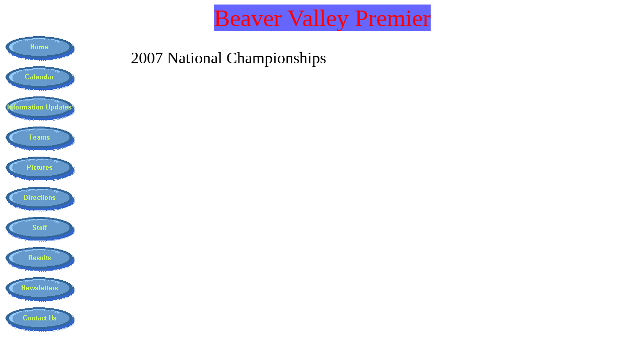

--- FILE ---
content_type: text/html
request_url: http://www.bvpremier.org/videos/vid07/vid_highlight12.htm
body_size: 782
content:
<html>

<head>
<meta name="GENERATOR" content="Microsoft FrontPage 5.0">
<meta name="ProgId" content="FrontPage.Editor.Document">
<meta http-equiv="Content-Type" content="text/html; charset=windows-1252">
<title>BVP Videos</title>
<meta name="Microsoft Border" content="tl, default">
</head>

<body><!--msnavigation--><table border="0" cellpadding="0" cellspacing="0" width="100%"><tr><td>
<p align="center"><font face="Rockwell" color="#ff0000" size="7">
<span style="background-color: #6666ff">Beaver Valley Premier</span></font></p>

</td></tr><!--msnavigation--></table><!--msnavigation--><table dir="ltr" border="0" cellpadding="0" cellspacing="0" width="100%"><tr><td valign="top" width="1%">

<p><a href="http://www.bvpremier.org/index.htm">
<img alt="Home" src="../../_borders/home_cmp_tvtoons000_vbtn.gif" border="0" width="140" height="60"></a><br>
<a href="http://www.bvpremier.org/calendar.htm">
<img alt="Calendar" src="../../_borders/calendar.htm_cmp_tvtoons000_vbtn.gif" border="0" width="140" height="60"></a><br>
<a href="http://www.bvpremier.org/updates.htm">
<img alt="Information Updates" src="../../_borders/updates.htm_cmp_tvtoons000_vbtn.gif" border="0" width="140" height="60"></a><br>
<a href="http://www.bvpremier.org/teams.htm">
<img alt="Teams" src="../../_borders/teams.htm_cmp_tvtoons000_vbtn.gif" border="0" width="140" height="60"></a><br>
<a href="http://www.bvpremier.org/pictures.htm">
<img alt="Pictures and Videos" src="../../_borders/pictures.htm_cmp_tvtoons000_vbtn.gif" border="0" width="140" height="60"></a><br>
<a href="http://www.bvpremier.org/directions.htm">
<img alt="Directions" src="../../_borders/directions.htm_cmp_tvtoons000_vbtn.gif" border="0" width="140" height="60"></a><br>
<a href="http://www.bvpremier.org/staff.htm">
<img alt="Staff" src="../../_borders/staff.htm_cmp_tvtoons000_vbtn.gif" border="0" width="140" height="60"></a><br>
<a href="http://www.bvpremier.org/results.htm">
<img alt="Results" src="../../_borders/results.htm_cmp_tvtoons000_vbtn.gif" border="0" width="140" height="60"></a><br>
<a href="http://www.bvpremier.org/newsletters.htm">
<img alt="Newsletters" src="../../_borders/newsletters.htm_cmp_tvtoons000_vbtn.gif" border="0" width="140" height="60"></a><br>
<a href="http://www.bvpremier.org/contact.htm">
<img alt="Contact Us" src="../../_borders/contact.htm_cmp_tvtoons000_vbtn.gif" border="0" width="140" height="60"></a></p>

</td><td valign="top" width="24"></td><!--msnavigation--><td valign="top">

<p>&nbsp;</p>

<p><font size="6">&nbsp;&nbsp;&nbsp;&nbsp;&nbsp;&nbsp;&nbsp;&nbsp;&nbsp;&nbsp; 
2007 National Championships</font></p>

<p><img border="0" dynsrc="highlight12-07.mpg" start="fileopen" loop="infinite"></p>

<!--msnavigation--></td></tr><!--msnavigation--></table></body>

</html>